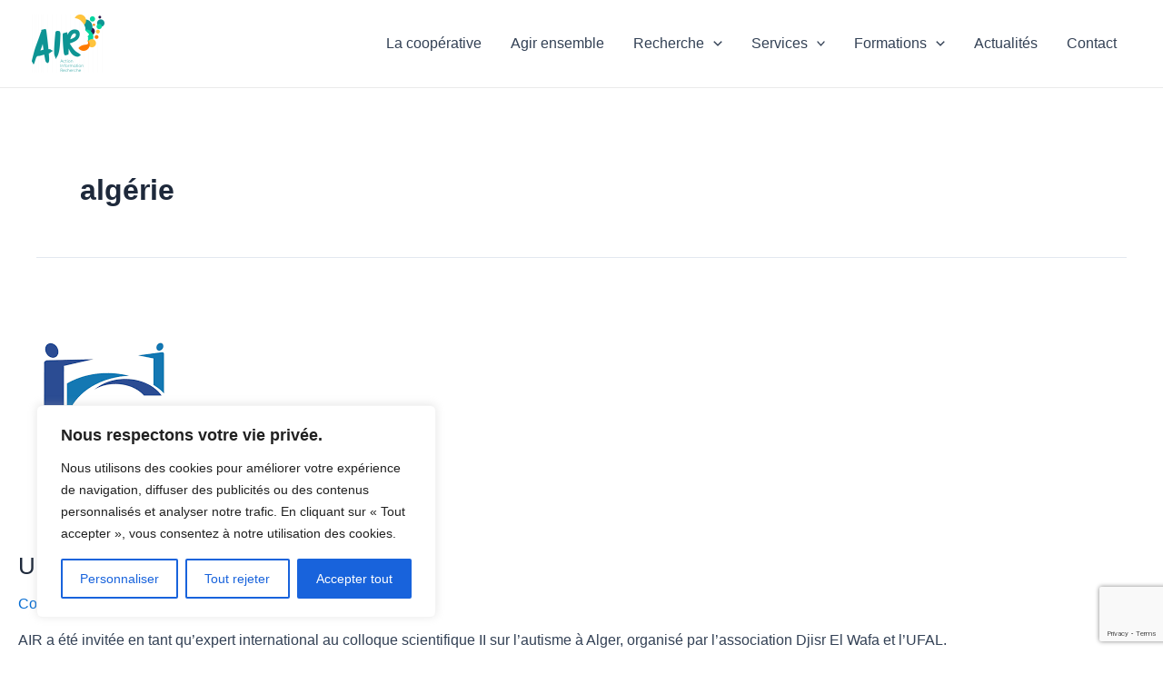

--- FILE ---
content_type: text/html; charset=utf-8
request_url: https://www.google.com/recaptcha/api2/anchor?ar=1&k=6Ldz4oIUAAAAAO0OL535-eOHfI58iWC8yuv_XC91&co=aHR0cHM6Ly93d3cuYWlyaGFuZGljYXAub3JnOjQ0Mw..&hl=en&v=N67nZn4AqZkNcbeMu4prBgzg&size=invisible&anchor-ms=20000&execute-ms=30000&cb=uyz46lqmcs2o
body_size: 48740
content:
<!DOCTYPE HTML><html dir="ltr" lang="en"><head><meta http-equiv="Content-Type" content="text/html; charset=UTF-8">
<meta http-equiv="X-UA-Compatible" content="IE=edge">
<title>reCAPTCHA</title>
<style type="text/css">
/* cyrillic-ext */
@font-face {
  font-family: 'Roboto';
  font-style: normal;
  font-weight: 400;
  font-stretch: 100%;
  src: url(//fonts.gstatic.com/s/roboto/v48/KFO7CnqEu92Fr1ME7kSn66aGLdTylUAMa3GUBHMdazTgWw.woff2) format('woff2');
  unicode-range: U+0460-052F, U+1C80-1C8A, U+20B4, U+2DE0-2DFF, U+A640-A69F, U+FE2E-FE2F;
}
/* cyrillic */
@font-face {
  font-family: 'Roboto';
  font-style: normal;
  font-weight: 400;
  font-stretch: 100%;
  src: url(//fonts.gstatic.com/s/roboto/v48/KFO7CnqEu92Fr1ME7kSn66aGLdTylUAMa3iUBHMdazTgWw.woff2) format('woff2');
  unicode-range: U+0301, U+0400-045F, U+0490-0491, U+04B0-04B1, U+2116;
}
/* greek-ext */
@font-face {
  font-family: 'Roboto';
  font-style: normal;
  font-weight: 400;
  font-stretch: 100%;
  src: url(//fonts.gstatic.com/s/roboto/v48/KFO7CnqEu92Fr1ME7kSn66aGLdTylUAMa3CUBHMdazTgWw.woff2) format('woff2');
  unicode-range: U+1F00-1FFF;
}
/* greek */
@font-face {
  font-family: 'Roboto';
  font-style: normal;
  font-weight: 400;
  font-stretch: 100%;
  src: url(//fonts.gstatic.com/s/roboto/v48/KFO7CnqEu92Fr1ME7kSn66aGLdTylUAMa3-UBHMdazTgWw.woff2) format('woff2');
  unicode-range: U+0370-0377, U+037A-037F, U+0384-038A, U+038C, U+038E-03A1, U+03A3-03FF;
}
/* math */
@font-face {
  font-family: 'Roboto';
  font-style: normal;
  font-weight: 400;
  font-stretch: 100%;
  src: url(//fonts.gstatic.com/s/roboto/v48/KFO7CnqEu92Fr1ME7kSn66aGLdTylUAMawCUBHMdazTgWw.woff2) format('woff2');
  unicode-range: U+0302-0303, U+0305, U+0307-0308, U+0310, U+0312, U+0315, U+031A, U+0326-0327, U+032C, U+032F-0330, U+0332-0333, U+0338, U+033A, U+0346, U+034D, U+0391-03A1, U+03A3-03A9, U+03B1-03C9, U+03D1, U+03D5-03D6, U+03F0-03F1, U+03F4-03F5, U+2016-2017, U+2034-2038, U+203C, U+2040, U+2043, U+2047, U+2050, U+2057, U+205F, U+2070-2071, U+2074-208E, U+2090-209C, U+20D0-20DC, U+20E1, U+20E5-20EF, U+2100-2112, U+2114-2115, U+2117-2121, U+2123-214F, U+2190, U+2192, U+2194-21AE, U+21B0-21E5, U+21F1-21F2, U+21F4-2211, U+2213-2214, U+2216-22FF, U+2308-230B, U+2310, U+2319, U+231C-2321, U+2336-237A, U+237C, U+2395, U+239B-23B7, U+23D0, U+23DC-23E1, U+2474-2475, U+25AF, U+25B3, U+25B7, U+25BD, U+25C1, U+25CA, U+25CC, U+25FB, U+266D-266F, U+27C0-27FF, U+2900-2AFF, U+2B0E-2B11, U+2B30-2B4C, U+2BFE, U+3030, U+FF5B, U+FF5D, U+1D400-1D7FF, U+1EE00-1EEFF;
}
/* symbols */
@font-face {
  font-family: 'Roboto';
  font-style: normal;
  font-weight: 400;
  font-stretch: 100%;
  src: url(//fonts.gstatic.com/s/roboto/v48/KFO7CnqEu92Fr1ME7kSn66aGLdTylUAMaxKUBHMdazTgWw.woff2) format('woff2');
  unicode-range: U+0001-000C, U+000E-001F, U+007F-009F, U+20DD-20E0, U+20E2-20E4, U+2150-218F, U+2190, U+2192, U+2194-2199, U+21AF, U+21E6-21F0, U+21F3, U+2218-2219, U+2299, U+22C4-22C6, U+2300-243F, U+2440-244A, U+2460-24FF, U+25A0-27BF, U+2800-28FF, U+2921-2922, U+2981, U+29BF, U+29EB, U+2B00-2BFF, U+4DC0-4DFF, U+FFF9-FFFB, U+10140-1018E, U+10190-1019C, U+101A0, U+101D0-101FD, U+102E0-102FB, U+10E60-10E7E, U+1D2C0-1D2D3, U+1D2E0-1D37F, U+1F000-1F0FF, U+1F100-1F1AD, U+1F1E6-1F1FF, U+1F30D-1F30F, U+1F315, U+1F31C, U+1F31E, U+1F320-1F32C, U+1F336, U+1F378, U+1F37D, U+1F382, U+1F393-1F39F, U+1F3A7-1F3A8, U+1F3AC-1F3AF, U+1F3C2, U+1F3C4-1F3C6, U+1F3CA-1F3CE, U+1F3D4-1F3E0, U+1F3ED, U+1F3F1-1F3F3, U+1F3F5-1F3F7, U+1F408, U+1F415, U+1F41F, U+1F426, U+1F43F, U+1F441-1F442, U+1F444, U+1F446-1F449, U+1F44C-1F44E, U+1F453, U+1F46A, U+1F47D, U+1F4A3, U+1F4B0, U+1F4B3, U+1F4B9, U+1F4BB, U+1F4BF, U+1F4C8-1F4CB, U+1F4D6, U+1F4DA, U+1F4DF, U+1F4E3-1F4E6, U+1F4EA-1F4ED, U+1F4F7, U+1F4F9-1F4FB, U+1F4FD-1F4FE, U+1F503, U+1F507-1F50B, U+1F50D, U+1F512-1F513, U+1F53E-1F54A, U+1F54F-1F5FA, U+1F610, U+1F650-1F67F, U+1F687, U+1F68D, U+1F691, U+1F694, U+1F698, U+1F6AD, U+1F6B2, U+1F6B9-1F6BA, U+1F6BC, U+1F6C6-1F6CF, U+1F6D3-1F6D7, U+1F6E0-1F6EA, U+1F6F0-1F6F3, U+1F6F7-1F6FC, U+1F700-1F7FF, U+1F800-1F80B, U+1F810-1F847, U+1F850-1F859, U+1F860-1F887, U+1F890-1F8AD, U+1F8B0-1F8BB, U+1F8C0-1F8C1, U+1F900-1F90B, U+1F93B, U+1F946, U+1F984, U+1F996, U+1F9E9, U+1FA00-1FA6F, U+1FA70-1FA7C, U+1FA80-1FA89, U+1FA8F-1FAC6, U+1FACE-1FADC, U+1FADF-1FAE9, U+1FAF0-1FAF8, U+1FB00-1FBFF;
}
/* vietnamese */
@font-face {
  font-family: 'Roboto';
  font-style: normal;
  font-weight: 400;
  font-stretch: 100%;
  src: url(//fonts.gstatic.com/s/roboto/v48/KFO7CnqEu92Fr1ME7kSn66aGLdTylUAMa3OUBHMdazTgWw.woff2) format('woff2');
  unicode-range: U+0102-0103, U+0110-0111, U+0128-0129, U+0168-0169, U+01A0-01A1, U+01AF-01B0, U+0300-0301, U+0303-0304, U+0308-0309, U+0323, U+0329, U+1EA0-1EF9, U+20AB;
}
/* latin-ext */
@font-face {
  font-family: 'Roboto';
  font-style: normal;
  font-weight: 400;
  font-stretch: 100%;
  src: url(//fonts.gstatic.com/s/roboto/v48/KFO7CnqEu92Fr1ME7kSn66aGLdTylUAMa3KUBHMdazTgWw.woff2) format('woff2');
  unicode-range: U+0100-02BA, U+02BD-02C5, U+02C7-02CC, U+02CE-02D7, U+02DD-02FF, U+0304, U+0308, U+0329, U+1D00-1DBF, U+1E00-1E9F, U+1EF2-1EFF, U+2020, U+20A0-20AB, U+20AD-20C0, U+2113, U+2C60-2C7F, U+A720-A7FF;
}
/* latin */
@font-face {
  font-family: 'Roboto';
  font-style: normal;
  font-weight: 400;
  font-stretch: 100%;
  src: url(//fonts.gstatic.com/s/roboto/v48/KFO7CnqEu92Fr1ME7kSn66aGLdTylUAMa3yUBHMdazQ.woff2) format('woff2');
  unicode-range: U+0000-00FF, U+0131, U+0152-0153, U+02BB-02BC, U+02C6, U+02DA, U+02DC, U+0304, U+0308, U+0329, U+2000-206F, U+20AC, U+2122, U+2191, U+2193, U+2212, U+2215, U+FEFF, U+FFFD;
}
/* cyrillic-ext */
@font-face {
  font-family: 'Roboto';
  font-style: normal;
  font-weight: 500;
  font-stretch: 100%;
  src: url(//fonts.gstatic.com/s/roboto/v48/KFO7CnqEu92Fr1ME7kSn66aGLdTylUAMa3GUBHMdazTgWw.woff2) format('woff2');
  unicode-range: U+0460-052F, U+1C80-1C8A, U+20B4, U+2DE0-2DFF, U+A640-A69F, U+FE2E-FE2F;
}
/* cyrillic */
@font-face {
  font-family: 'Roboto';
  font-style: normal;
  font-weight: 500;
  font-stretch: 100%;
  src: url(//fonts.gstatic.com/s/roboto/v48/KFO7CnqEu92Fr1ME7kSn66aGLdTylUAMa3iUBHMdazTgWw.woff2) format('woff2');
  unicode-range: U+0301, U+0400-045F, U+0490-0491, U+04B0-04B1, U+2116;
}
/* greek-ext */
@font-face {
  font-family: 'Roboto';
  font-style: normal;
  font-weight: 500;
  font-stretch: 100%;
  src: url(//fonts.gstatic.com/s/roboto/v48/KFO7CnqEu92Fr1ME7kSn66aGLdTylUAMa3CUBHMdazTgWw.woff2) format('woff2');
  unicode-range: U+1F00-1FFF;
}
/* greek */
@font-face {
  font-family: 'Roboto';
  font-style: normal;
  font-weight: 500;
  font-stretch: 100%;
  src: url(//fonts.gstatic.com/s/roboto/v48/KFO7CnqEu92Fr1ME7kSn66aGLdTylUAMa3-UBHMdazTgWw.woff2) format('woff2');
  unicode-range: U+0370-0377, U+037A-037F, U+0384-038A, U+038C, U+038E-03A1, U+03A3-03FF;
}
/* math */
@font-face {
  font-family: 'Roboto';
  font-style: normal;
  font-weight: 500;
  font-stretch: 100%;
  src: url(//fonts.gstatic.com/s/roboto/v48/KFO7CnqEu92Fr1ME7kSn66aGLdTylUAMawCUBHMdazTgWw.woff2) format('woff2');
  unicode-range: U+0302-0303, U+0305, U+0307-0308, U+0310, U+0312, U+0315, U+031A, U+0326-0327, U+032C, U+032F-0330, U+0332-0333, U+0338, U+033A, U+0346, U+034D, U+0391-03A1, U+03A3-03A9, U+03B1-03C9, U+03D1, U+03D5-03D6, U+03F0-03F1, U+03F4-03F5, U+2016-2017, U+2034-2038, U+203C, U+2040, U+2043, U+2047, U+2050, U+2057, U+205F, U+2070-2071, U+2074-208E, U+2090-209C, U+20D0-20DC, U+20E1, U+20E5-20EF, U+2100-2112, U+2114-2115, U+2117-2121, U+2123-214F, U+2190, U+2192, U+2194-21AE, U+21B0-21E5, U+21F1-21F2, U+21F4-2211, U+2213-2214, U+2216-22FF, U+2308-230B, U+2310, U+2319, U+231C-2321, U+2336-237A, U+237C, U+2395, U+239B-23B7, U+23D0, U+23DC-23E1, U+2474-2475, U+25AF, U+25B3, U+25B7, U+25BD, U+25C1, U+25CA, U+25CC, U+25FB, U+266D-266F, U+27C0-27FF, U+2900-2AFF, U+2B0E-2B11, U+2B30-2B4C, U+2BFE, U+3030, U+FF5B, U+FF5D, U+1D400-1D7FF, U+1EE00-1EEFF;
}
/* symbols */
@font-face {
  font-family: 'Roboto';
  font-style: normal;
  font-weight: 500;
  font-stretch: 100%;
  src: url(//fonts.gstatic.com/s/roboto/v48/KFO7CnqEu92Fr1ME7kSn66aGLdTylUAMaxKUBHMdazTgWw.woff2) format('woff2');
  unicode-range: U+0001-000C, U+000E-001F, U+007F-009F, U+20DD-20E0, U+20E2-20E4, U+2150-218F, U+2190, U+2192, U+2194-2199, U+21AF, U+21E6-21F0, U+21F3, U+2218-2219, U+2299, U+22C4-22C6, U+2300-243F, U+2440-244A, U+2460-24FF, U+25A0-27BF, U+2800-28FF, U+2921-2922, U+2981, U+29BF, U+29EB, U+2B00-2BFF, U+4DC0-4DFF, U+FFF9-FFFB, U+10140-1018E, U+10190-1019C, U+101A0, U+101D0-101FD, U+102E0-102FB, U+10E60-10E7E, U+1D2C0-1D2D3, U+1D2E0-1D37F, U+1F000-1F0FF, U+1F100-1F1AD, U+1F1E6-1F1FF, U+1F30D-1F30F, U+1F315, U+1F31C, U+1F31E, U+1F320-1F32C, U+1F336, U+1F378, U+1F37D, U+1F382, U+1F393-1F39F, U+1F3A7-1F3A8, U+1F3AC-1F3AF, U+1F3C2, U+1F3C4-1F3C6, U+1F3CA-1F3CE, U+1F3D4-1F3E0, U+1F3ED, U+1F3F1-1F3F3, U+1F3F5-1F3F7, U+1F408, U+1F415, U+1F41F, U+1F426, U+1F43F, U+1F441-1F442, U+1F444, U+1F446-1F449, U+1F44C-1F44E, U+1F453, U+1F46A, U+1F47D, U+1F4A3, U+1F4B0, U+1F4B3, U+1F4B9, U+1F4BB, U+1F4BF, U+1F4C8-1F4CB, U+1F4D6, U+1F4DA, U+1F4DF, U+1F4E3-1F4E6, U+1F4EA-1F4ED, U+1F4F7, U+1F4F9-1F4FB, U+1F4FD-1F4FE, U+1F503, U+1F507-1F50B, U+1F50D, U+1F512-1F513, U+1F53E-1F54A, U+1F54F-1F5FA, U+1F610, U+1F650-1F67F, U+1F687, U+1F68D, U+1F691, U+1F694, U+1F698, U+1F6AD, U+1F6B2, U+1F6B9-1F6BA, U+1F6BC, U+1F6C6-1F6CF, U+1F6D3-1F6D7, U+1F6E0-1F6EA, U+1F6F0-1F6F3, U+1F6F7-1F6FC, U+1F700-1F7FF, U+1F800-1F80B, U+1F810-1F847, U+1F850-1F859, U+1F860-1F887, U+1F890-1F8AD, U+1F8B0-1F8BB, U+1F8C0-1F8C1, U+1F900-1F90B, U+1F93B, U+1F946, U+1F984, U+1F996, U+1F9E9, U+1FA00-1FA6F, U+1FA70-1FA7C, U+1FA80-1FA89, U+1FA8F-1FAC6, U+1FACE-1FADC, U+1FADF-1FAE9, U+1FAF0-1FAF8, U+1FB00-1FBFF;
}
/* vietnamese */
@font-face {
  font-family: 'Roboto';
  font-style: normal;
  font-weight: 500;
  font-stretch: 100%;
  src: url(//fonts.gstatic.com/s/roboto/v48/KFO7CnqEu92Fr1ME7kSn66aGLdTylUAMa3OUBHMdazTgWw.woff2) format('woff2');
  unicode-range: U+0102-0103, U+0110-0111, U+0128-0129, U+0168-0169, U+01A0-01A1, U+01AF-01B0, U+0300-0301, U+0303-0304, U+0308-0309, U+0323, U+0329, U+1EA0-1EF9, U+20AB;
}
/* latin-ext */
@font-face {
  font-family: 'Roboto';
  font-style: normal;
  font-weight: 500;
  font-stretch: 100%;
  src: url(//fonts.gstatic.com/s/roboto/v48/KFO7CnqEu92Fr1ME7kSn66aGLdTylUAMa3KUBHMdazTgWw.woff2) format('woff2');
  unicode-range: U+0100-02BA, U+02BD-02C5, U+02C7-02CC, U+02CE-02D7, U+02DD-02FF, U+0304, U+0308, U+0329, U+1D00-1DBF, U+1E00-1E9F, U+1EF2-1EFF, U+2020, U+20A0-20AB, U+20AD-20C0, U+2113, U+2C60-2C7F, U+A720-A7FF;
}
/* latin */
@font-face {
  font-family: 'Roboto';
  font-style: normal;
  font-weight: 500;
  font-stretch: 100%;
  src: url(//fonts.gstatic.com/s/roboto/v48/KFO7CnqEu92Fr1ME7kSn66aGLdTylUAMa3yUBHMdazQ.woff2) format('woff2');
  unicode-range: U+0000-00FF, U+0131, U+0152-0153, U+02BB-02BC, U+02C6, U+02DA, U+02DC, U+0304, U+0308, U+0329, U+2000-206F, U+20AC, U+2122, U+2191, U+2193, U+2212, U+2215, U+FEFF, U+FFFD;
}
/* cyrillic-ext */
@font-face {
  font-family: 'Roboto';
  font-style: normal;
  font-weight: 900;
  font-stretch: 100%;
  src: url(//fonts.gstatic.com/s/roboto/v48/KFO7CnqEu92Fr1ME7kSn66aGLdTylUAMa3GUBHMdazTgWw.woff2) format('woff2');
  unicode-range: U+0460-052F, U+1C80-1C8A, U+20B4, U+2DE0-2DFF, U+A640-A69F, U+FE2E-FE2F;
}
/* cyrillic */
@font-face {
  font-family: 'Roboto';
  font-style: normal;
  font-weight: 900;
  font-stretch: 100%;
  src: url(//fonts.gstatic.com/s/roboto/v48/KFO7CnqEu92Fr1ME7kSn66aGLdTylUAMa3iUBHMdazTgWw.woff2) format('woff2');
  unicode-range: U+0301, U+0400-045F, U+0490-0491, U+04B0-04B1, U+2116;
}
/* greek-ext */
@font-face {
  font-family: 'Roboto';
  font-style: normal;
  font-weight: 900;
  font-stretch: 100%;
  src: url(//fonts.gstatic.com/s/roboto/v48/KFO7CnqEu92Fr1ME7kSn66aGLdTylUAMa3CUBHMdazTgWw.woff2) format('woff2');
  unicode-range: U+1F00-1FFF;
}
/* greek */
@font-face {
  font-family: 'Roboto';
  font-style: normal;
  font-weight: 900;
  font-stretch: 100%;
  src: url(//fonts.gstatic.com/s/roboto/v48/KFO7CnqEu92Fr1ME7kSn66aGLdTylUAMa3-UBHMdazTgWw.woff2) format('woff2');
  unicode-range: U+0370-0377, U+037A-037F, U+0384-038A, U+038C, U+038E-03A1, U+03A3-03FF;
}
/* math */
@font-face {
  font-family: 'Roboto';
  font-style: normal;
  font-weight: 900;
  font-stretch: 100%;
  src: url(//fonts.gstatic.com/s/roboto/v48/KFO7CnqEu92Fr1ME7kSn66aGLdTylUAMawCUBHMdazTgWw.woff2) format('woff2');
  unicode-range: U+0302-0303, U+0305, U+0307-0308, U+0310, U+0312, U+0315, U+031A, U+0326-0327, U+032C, U+032F-0330, U+0332-0333, U+0338, U+033A, U+0346, U+034D, U+0391-03A1, U+03A3-03A9, U+03B1-03C9, U+03D1, U+03D5-03D6, U+03F0-03F1, U+03F4-03F5, U+2016-2017, U+2034-2038, U+203C, U+2040, U+2043, U+2047, U+2050, U+2057, U+205F, U+2070-2071, U+2074-208E, U+2090-209C, U+20D0-20DC, U+20E1, U+20E5-20EF, U+2100-2112, U+2114-2115, U+2117-2121, U+2123-214F, U+2190, U+2192, U+2194-21AE, U+21B0-21E5, U+21F1-21F2, U+21F4-2211, U+2213-2214, U+2216-22FF, U+2308-230B, U+2310, U+2319, U+231C-2321, U+2336-237A, U+237C, U+2395, U+239B-23B7, U+23D0, U+23DC-23E1, U+2474-2475, U+25AF, U+25B3, U+25B7, U+25BD, U+25C1, U+25CA, U+25CC, U+25FB, U+266D-266F, U+27C0-27FF, U+2900-2AFF, U+2B0E-2B11, U+2B30-2B4C, U+2BFE, U+3030, U+FF5B, U+FF5D, U+1D400-1D7FF, U+1EE00-1EEFF;
}
/* symbols */
@font-face {
  font-family: 'Roboto';
  font-style: normal;
  font-weight: 900;
  font-stretch: 100%;
  src: url(//fonts.gstatic.com/s/roboto/v48/KFO7CnqEu92Fr1ME7kSn66aGLdTylUAMaxKUBHMdazTgWw.woff2) format('woff2');
  unicode-range: U+0001-000C, U+000E-001F, U+007F-009F, U+20DD-20E0, U+20E2-20E4, U+2150-218F, U+2190, U+2192, U+2194-2199, U+21AF, U+21E6-21F0, U+21F3, U+2218-2219, U+2299, U+22C4-22C6, U+2300-243F, U+2440-244A, U+2460-24FF, U+25A0-27BF, U+2800-28FF, U+2921-2922, U+2981, U+29BF, U+29EB, U+2B00-2BFF, U+4DC0-4DFF, U+FFF9-FFFB, U+10140-1018E, U+10190-1019C, U+101A0, U+101D0-101FD, U+102E0-102FB, U+10E60-10E7E, U+1D2C0-1D2D3, U+1D2E0-1D37F, U+1F000-1F0FF, U+1F100-1F1AD, U+1F1E6-1F1FF, U+1F30D-1F30F, U+1F315, U+1F31C, U+1F31E, U+1F320-1F32C, U+1F336, U+1F378, U+1F37D, U+1F382, U+1F393-1F39F, U+1F3A7-1F3A8, U+1F3AC-1F3AF, U+1F3C2, U+1F3C4-1F3C6, U+1F3CA-1F3CE, U+1F3D4-1F3E0, U+1F3ED, U+1F3F1-1F3F3, U+1F3F5-1F3F7, U+1F408, U+1F415, U+1F41F, U+1F426, U+1F43F, U+1F441-1F442, U+1F444, U+1F446-1F449, U+1F44C-1F44E, U+1F453, U+1F46A, U+1F47D, U+1F4A3, U+1F4B0, U+1F4B3, U+1F4B9, U+1F4BB, U+1F4BF, U+1F4C8-1F4CB, U+1F4D6, U+1F4DA, U+1F4DF, U+1F4E3-1F4E6, U+1F4EA-1F4ED, U+1F4F7, U+1F4F9-1F4FB, U+1F4FD-1F4FE, U+1F503, U+1F507-1F50B, U+1F50D, U+1F512-1F513, U+1F53E-1F54A, U+1F54F-1F5FA, U+1F610, U+1F650-1F67F, U+1F687, U+1F68D, U+1F691, U+1F694, U+1F698, U+1F6AD, U+1F6B2, U+1F6B9-1F6BA, U+1F6BC, U+1F6C6-1F6CF, U+1F6D3-1F6D7, U+1F6E0-1F6EA, U+1F6F0-1F6F3, U+1F6F7-1F6FC, U+1F700-1F7FF, U+1F800-1F80B, U+1F810-1F847, U+1F850-1F859, U+1F860-1F887, U+1F890-1F8AD, U+1F8B0-1F8BB, U+1F8C0-1F8C1, U+1F900-1F90B, U+1F93B, U+1F946, U+1F984, U+1F996, U+1F9E9, U+1FA00-1FA6F, U+1FA70-1FA7C, U+1FA80-1FA89, U+1FA8F-1FAC6, U+1FACE-1FADC, U+1FADF-1FAE9, U+1FAF0-1FAF8, U+1FB00-1FBFF;
}
/* vietnamese */
@font-face {
  font-family: 'Roboto';
  font-style: normal;
  font-weight: 900;
  font-stretch: 100%;
  src: url(//fonts.gstatic.com/s/roboto/v48/KFO7CnqEu92Fr1ME7kSn66aGLdTylUAMa3OUBHMdazTgWw.woff2) format('woff2');
  unicode-range: U+0102-0103, U+0110-0111, U+0128-0129, U+0168-0169, U+01A0-01A1, U+01AF-01B0, U+0300-0301, U+0303-0304, U+0308-0309, U+0323, U+0329, U+1EA0-1EF9, U+20AB;
}
/* latin-ext */
@font-face {
  font-family: 'Roboto';
  font-style: normal;
  font-weight: 900;
  font-stretch: 100%;
  src: url(//fonts.gstatic.com/s/roboto/v48/KFO7CnqEu92Fr1ME7kSn66aGLdTylUAMa3KUBHMdazTgWw.woff2) format('woff2');
  unicode-range: U+0100-02BA, U+02BD-02C5, U+02C7-02CC, U+02CE-02D7, U+02DD-02FF, U+0304, U+0308, U+0329, U+1D00-1DBF, U+1E00-1E9F, U+1EF2-1EFF, U+2020, U+20A0-20AB, U+20AD-20C0, U+2113, U+2C60-2C7F, U+A720-A7FF;
}
/* latin */
@font-face {
  font-family: 'Roboto';
  font-style: normal;
  font-weight: 900;
  font-stretch: 100%;
  src: url(//fonts.gstatic.com/s/roboto/v48/KFO7CnqEu92Fr1ME7kSn66aGLdTylUAMa3yUBHMdazQ.woff2) format('woff2');
  unicode-range: U+0000-00FF, U+0131, U+0152-0153, U+02BB-02BC, U+02C6, U+02DA, U+02DC, U+0304, U+0308, U+0329, U+2000-206F, U+20AC, U+2122, U+2191, U+2193, U+2212, U+2215, U+FEFF, U+FFFD;
}

</style>
<link rel="stylesheet" type="text/css" href="https://www.gstatic.com/recaptcha/releases/N67nZn4AqZkNcbeMu4prBgzg/styles__ltr.css">
<script nonce="efm1m_Rth1hnMmGqexHLYA" type="text/javascript">window['__recaptcha_api'] = 'https://www.google.com/recaptcha/api2/';</script>
<script type="text/javascript" src="https://www.gstatic.com/recaptcha/releases/N67nZn4AqZkNcbeMu4prBgzg/recaptcha__en.js" nonce="efm1m_Rth1hnMmGqexHLYA">
      
    </script></head>
<body><div id="rc-anchor-alert" class="rc-anchor-alert"></div>
<input type="hidden" id="recaptcha-token" value="[base64]">
<script type="text/javascript" nonce="efm1m_Rth1hnMmGqexHLYA">
      recaptcha.anchor.Main.init("[\x22ainput\x22,[\x22bgdata\x22,\x22\x22,\[base64]/[base64]/MjU1Ong/[base64]/[base64]/[base64]/[base64]/[base64]/[base64]/[base64]/[base64]/[base64]/[base64]/[base64]/[base64]/[base64]/[base64]/[base64]\\u003d\x22,\[base64]\\u003d\\u003d\x22,\x22eBVAw44DwpPDlMO0woF8T084w6UNSEfDk8KuVwE5eFlQTlZtdyBpwrFRwrLCsgY5w44Sw48gwocew7YZw5Mkwq8/w43DsATCvglWw7rDvnlVAz4wQnQZwrF9P2kdS2fCoMOtw7/[base64]/UgLDuiDCrnEUUnsFTMOSw73DusKnc8KXw5wvA8KkCMK9wrAKwqIRbMKtw4cQwo7Cn3AyUUcKwqHCvX3Dg8K0NX7CnsKwwrELwofCtw/DjzQhw4ICLsKLwrQbwpMmIFDCqsKxw70SwrjDrCnCjHRsFmHDksO4Jw48wpkqwqJkcTTDvgPDusKZw4AIw6nDj3oXw7Umwr5DJnfCosKUwoAIwrg8wpRaw7J1w4xuwo0gcg8CwqvCuQ3DicKDwobDrm4aA8Kmw67Dv8K0P2g8DTzCqMKNeifDmcOlcsO+wo/CpwF2NMK7wqYpCMOmw4dRbcKnF8KVbkdtwqXDssO4wrXChW4vwrpVwrLCuSXDvMKwZUVhw4VBw71GPwvDpcOneXDClTsAwrRCw74UdcOqQgk5w5TCocKKNMK7w4VLw4R5fwQTYjrDnHE0CsOKZSvDlsO2YsKDWW0/M8OMMMOuw5nDiAPDocO0wrYhw6JbLHtfw7PCoBslWcObwokpwpLCgcK9JVU/w4zDsixtwpbDqwZ6LWPCqX/Dg8O+Vktaw7rDosO+w4s4wrDDu1rCrHTCr1zDlGInACLCl8Kkw5FvN8KNGS5Iw70rw4suwqjDvyUUEsO+w6HDnMK+woXDpsKlNsK/D8OZD8OZf8K+FsK8w4PClcOhb8Kif2Njwq/CtsKxO8KtWcO1dy/DsBvCjMOMworDgcOKKDJZw4zDisOBwqlKw6/CmcOuwqjDmcKHLGDDnlXCpFXDuULCo8KhM3DDnH8/QMOUw70XLcOJYsOXw4sSw73DoUPDmiQTw7TCj8Olw5sXVsK8AyoQGMOcBlLCnQbDnsOSYiEecMK6bCcOwoddfGHDlnsOPkzClcOSwqI/W3zCrWfCrVLDqiQpw7dbw6DDoMKcwonCksKvw6PDsW3CgcK+DWvCjcOuLcKKwrM7G8KBaMOsw4Ucw7w7ISbDihTDhF4nc8KDJ0zCmBzDgGcaewRww70Nw7NKwoMfw5vDmHXDmMKew6QTcsK8GVzChisJwr/DgMOiZHtbVsOGB8OIfjbCrcKgPhdCw6gSOcKEQsKEHGhKH8Ofw6fDtER/[base64]/DviXCocKfUMKxcsKBF8OvVsKcdMOhwpZWwpFKIifDglwxDkvDpwfDjlYHwqUhDD9wRAIvcQbChsKlXMOnVcK0w7TDhw3CnTjDrMOGwo/[base64]/CjBHCn3DCn8OEwqPDkErDiVcWwr0iMsOVAsOZw5zDkCrDrRnDjD3Dsj9UAEcrwo0Ww4HCtQA1XMOHEcOGw5djZDEQwpI3dXTDrzbDvcObw47DgcKUwqYkwq9yw5h7dMOEw6wDwrPDq8Kfw7ouw67CpsK/BsKkQcOdPsK3ERF0w68pw51hYMOEwol7AQ7DvMKCY8KLI1HDmMK+wrTDo33CqsKcw59Owo8mw4Z1w5DChy8rfcKWcEBfH8K2w6RoPRIDwoHCpz/CkCdtw7nDlFXDlW/[base64]/DkcOQb8OXb8OZw63CpsKzL3ICwrHChMKgDsKyUsKJwrfCs8Ovw4JCaXsSYcOaYzlIHWErw4jCkMK7WlpBcFFxMcKtw4NGw4Fyw7gbwoIZw4HCnGwUEcOlw4oNfsO/wr3DuyAew63Dsl7CqsKiZ2DCssOCdho1w4ZLw7lBw6F/X8KeX8O3CU7Ch8OfPcKoBzInUMODwrgXw6l/CcOOTFYOwoHCsEIiI8KzBGjDuGfDiMK4w53Cn1NCZMK2P8KtChjDr8O0Hx7CoMObW2LCp8KDZ0zDrMK6CS7CgDDCiCrCiRvDt3fDhAIDwpHCmsOaYcKUw5EWwoxowrjCo8KIFmEKCi1Fw4HDs8KOw5AbwqfCpD/ClTkzX3TCjMK7A0PDn8OLW3LDn8KDHF7DhxTDnMOwJxvClj/[base64]/Dpm0/[base64]/DssO/w4fDjUXDpMKiwp7CvcKgw4IISsOeGU/DusO0SMOzTcKFwq/Dr0xbwoRLwpwvZsKBCBTDlsKsw6LCuWXDtsOTwo3CrsOjThV2w5HCvcKTw6vDmUpzw513f8Kiw4s0DcO1wopIwrlXUVtbZEbDvT5CfQRhw6M7w6vDlMKuwq3DulFTwplhwqEJeH97wpTDnsOZd8OLQ8KeUMKoeEwJwpBew7LDtVvClwnDrm4aGcOFw718K8Ofw7d/wprDrRLDvzw+w5PDh8KKw57DkcOkJcO8w5HDh8KdwqcvPMKcd2p/[base64]/CjMKFa3tGNVQbw4/CncKqFAzCilrDv3k0FMOPEsKZwp8vwqzCuMKGw4HCg8O5w7YeJ8KYwo9vH8KFw5bCiUzDkMORwqHCuXVqw7LCj2DCmzXDh8O8WTvDiyxFw4fCvicEw5nDsMKxw5DDtB3ChsOwwpJYwqfDhVfDvcKwLQV/w6LDjinDu8KNe8KDVMO1HDrCjnt0XcK/bcOrJhTCkcOBw5NuB1nDs2IKV8Kaw6LDvsKpQsOtF8OjbsK4w6vCuhLDtjDCp8OzK8KdwpYlw4DDuUs7aBXDvwbCjltzVBFNwrrDmXrCiMOqLzXCsMKte8KBdMO6MkfCocKLw6fDlcKwHGHCuX7DqDISw4PCq8K3w5bCvMKEw79BBwHDoMKew61AasO/w5/DrVDDhcK5w57DnkN7dsOXwqgHAcO+wqzCr3pyHULDvU41w4jDn8KNw7AaWjTDixR7w7nDoGAGOmPDgExBdsOGwrpOJMOeSwp9w4bCtMK1wqPDiMOnw6LDuG3DmcOXwq3Cr0zDlsOPw6/Cq8KTw5RyBxTDrcKIw5jDq8OJPRI5WV/[base64]/Vgwuw6HClsOsCjrCm8KkZ8KVwpo0KMOBw68VWX5bdzwYwpHClcOAUcKKw6rDm8OTb8Onw5MXccO7CRHCq2nDnzbDn8OPwrjDmxJBwoQaJ8OHN8O5HsKIHMKaRjnDoMO/wrAWFCnDvAFnw5PCjhN9w7JOdXlOw4Ayw5hFw7vCu8KDZsKIZxcOw6gVLMKnwpzCssO/[base64]/Cpyxiwpx1wrVvw5gNeQHDtBPCgxnDg8OBTcKqF8Kwwp7DiMKkwrMWw5TDisKWOsO/w75zw6FoTjMoAhsbwp/Cm8KyCQfDo8K2CcKvD8KKW0rCu8OzwrrDimh2WzjDlcKsc8O5wqECGxTDhUp7wp/[base64]/DnBzDjUnDkMKEeMKmaWTDocOJBwELdMKRUHfCqcKGFMO3bsOjw7dwaRnDucKmAcOUF8OJwo/CqsKKwpTDjjDCgUQEYcO2a2fCpcKRw7IMw5PCtsK0wobDpD1awpZDwq/CpErCmBVRAHRnPcKIwpvCisOlBcOSV8OMEsKNahxDAjhDEMOuwpVjRHvDm8O/wqzDpXMHw7DDsVFYBMO/TA7Dm8ODwpLDhMOHCgp/[base64]/[base64]/DmMOSwqjDo0Y7w7nDtXvDqMOmw43Cli3DmVfDucK9w5xoRcOqNcKtw6olYA3ChBIXN8Orwpogw7rDkGfCiB7DqcOJw4HCiFLCk8Kow5PDr8KUTGdtPcKDwo3ClsKwS2bDvUbCusKWQWXCtcKjXMOZwrrDrl/CjcO6w7HCnzF+w50Zw43Cj8O8wpDCuGtUdRXDl17DvcKZJMKSDjpDOwERcsKwwroPwpjCv3UDwpMIwqpJIhdLwqU/QzbCm2LDmS54wrZQw7jCpcKceMKhIyEYwqTCkcOrHhhcwqdRw71SYGLDqsOcw5sSYsOAwobDjiNZNMOFwqnDuWB7wplBA8OsdXPCsFLCnMOpw5lHwq3Cp8KkwrzCmsK/cnLDl8KLwrYIacKdw4zDgk8EwpwLFS4Jwrplw5zDj8ObayU4w6diw5zDh8KdPcKuw5J5w5EMOMKbwrgOwrHDlwNyDAN3wrchw4TDnsKTwrPCrmNawoBbw6rDhkPDhMOHwrwAEcOqLR/[base64]/CqcO9cEllwptyEhc/[base64]/wowZb0gORH8hwpPCkSwHFsKIY0jDlsOGXgjDii/Cm8Kww7Evw6HCkMOUwqYBa8Kiw4EFw5TCmTnCssO/wqhROsONazPCm8OAaBIWwq9tezDDkcKrwq3DssOIwpYdKcKWB3h2w68xwoh7w6jClmwabsKgw5PDpcO5wrjCm8KbwofDjyo6wpnCpsKDw5p7N8K7wq87w7fDgmPDncKewp3CsF8Tw65awrvCngHCr8KGwqZ/JcOPw7nCo8K+fgXCkkJkwprCqzRuasOOwo8AZ0fDjMKEeWHCssOYScKWGcOoH8KLJmjCj8OgwoTCncKawoTCvDJpwqp5w59twrMIQcKCwpIFHWXCpsO1Z2nCpDotBTI+UCTCpcKXwoDClsKlwrXCiHbDngp/HRvCn0JtNsOIw6LDmsOdw4rDssO1BsO+YRXDnsK/wo0Mw4l9LsOCXMOYU8KLwqJCHCFzb8KMccK+wqzChkEZJifCo8OsZwF+XsOyZMOxHyFvFMK8wqhQw69DMEjCj2oIwqzCpTpNWR1Gw7bCi8Kcwp0WV2HDqsOmw7VlcQ9Lw4czw4x7A8OANCfDm8O8wq3CrSsZPsOSwpUuwrAnWcKgfMOFwpY2TWg/IMOhwofCuhTDnz81wo8Jw7XDvcKXwqxTc0nCv2Mow40Fwq7DsMKmZmYHwrjCgEs8JQdOw7vDr8KBT8Oqw6vDu8OmwpnDrMK7wq4XwpgaFgFkFsO4wqHDk1Zuw7/[base64]/[base64]/Cr2QbGXghwoFKNsKow6XDlcKbwrHDgcOKw5PCmMOmaMKQw7AHccO9IhYAcEfCvMOpw6cswpo1wqQuYsOew5bDkgxfwpklY35UwrhWwol3AcKcXsOLw4DCiMOjw7xTw5nCpcOxwrrDr8O8SzfDuF/DlREiaWh9HGTDpcOLZsKYWcKEC8OHKsOAesOvDcO3wo3Dhz8oFcKXaF5cw5vCkhjCkcKqwqrCkSLDqTsGw4Mjwq7ChFsiwrjCmMKlwo/DgUrDs1fDtRfCtkEUw7HCt1YzbcK3RR3Di8OkHMKow5rCpxcQdMKMOB3CpUHCmzMfw5Biw4zCrjnDvnrDrEnDhGIhV8KuBsOBJsO+eUbDlcORwpVMw5rDj8O/w4HCucO8wrvCicOwwpDDkMOsw4ced0ooUDfCpMONDzpew54Ow7ATw4DDgzPCocOLGlHClwjCjX/[base64]/CtHFmeS19wrjChzdtw4TDi8OTw7DDhyQSNMKzw4shw6HCiMO0YMO8GjjCkn7CmDDCtnsLwo1aw7jDljZcJcOHLcKgMMK5w4lTEUxiHT/Du8OIbX4hwqnCvkDChDPDjMOyRcOcwq8dwr5Xw5Ytw57Cln7Dmy1IOEVtbibChwbCukLDpDl7QsOtwrh9wr/DjmHCtcKOwp3Dj8KnbA7CjMKGwqQBwozDkMO+wpMHU8OIVcOuwqrDosKtwow/wogGKsKKw77CpcKDRsOGw6l3FMOnwoxhSSLDqTHDqcONTsOGVMOIw7bDvhwBUMOQAcOqwr4/[base64]/DvsOmwrFeLMO6CMKhKMKhw7Zaw65Sw4cRw4dtw4BewoouWVhCEsKCwqQRw4LCtSIwGQ06w67CpEoww5U+w7w+wpzCj8KOw57Djy9pw6w9OcKzEMOTY8KJQMKNZ0LCowxqMiJBwr7CqMOLSMOEaCvClcKqA8OWw6N1wpXChyvChcOpwrPCnz/CgcKowpfDvFDDiGjCosOKw7TDhcKfbcOFJcOdwqQpOsKIwoVTw4XCh8KHfMKVwqvDt1VAwoLDriYOw4ZtwojCiBZxwonDrcObwqxFNsKxLsOeWDHDtCNUT2gKGsOvZcK7w50tGmXCkjnCqHPDtsOFwrrDtgQdwp3DlXbCpjzCvMKxDcOtQsK8wq3DiMO2X8Kcw5/[base64]/[base64]/CmQ1aw5fCuMO5w7fCosKpw7nDrhUIwoYtw4XDi8ONw43DqkDCicKAw4xEFhECGUTDiCtNeiPDuRjDqihodMKGwrbDnW/[base64]/[base64]/Ck1vCr8OjPAPCng/Di8O5wr9bwqLDssO2CVPDtw8ZbSfDp8OJw6bDocOywrNYUMO4S8K9wp5AIg02LsKNwrt/w55RC3tlHzQPZMOEw7gwRiIDfE3CoMOeAsOsw5XDlEXDkMKSRiXCkR/CjnZ8UcORw70Rw5bCvcKbwqpbw4t9w4wQOkg+HWUhFHXCksK9LMK/ci8eJcOgwrt7Z8OZwphuR8KEHQRqwqlTFsKcwo/[base64]/QEBnYMK1KsOUNMO2wrbCu8Krwr3DksKmAFluw7FsIcOUwoXCi18CbsOEe8O9fMO4wpTCqsOxw7PDsj0NScKwb8KcQnwpwrjCocOwM8K1ZcKwRmQSw7bChHApIigAwrfCgzDDvcKvw5XDuEbCuMORFwTCi8KKKcKQwpnCnW16acKDLsKBcsK/M8Olw7jDg2HCqMKxISYkwp8wHMOOSC4FHMKfcMOZw6rDnsOlw4TClsOYVMKWUSECw67CkMKFwqt6w4HCpTHCv8Ohwp3DtEzCuU7Ct3Buw53DrFB4woXDshnDl0o4wozDkE/Cn8Oeb2HCucO1wotge8OzHE0oAMK8w41tw7vDq8KYw6rCrykjX8O0wo/DhcK9w6ZVwpI3QMOuXRbDpyjDnMOUwpfCnMK0wqBjwpbDmHDCsBfCgMKPw45FezJNcVDDlVXCmh/DssK8wqzDjcKSC8OGd8KwwqQNEsOIwqwewpEmwphEw6dMHcORw7jCjTHCnMKPT0M5KcOGwqrDohUOwq1ud8OQFMK2YW/ChmJTc1XCsD88w5MwVcOtKMKRw4nCqnjCuQnCp8O4KMOIw7PDpmnCs3rClmHCnzRsBMKUwoDCuAsOw6JHw67DmwRWISxpODkAw5/Djh7DmcKEdhzCn8KdTR1Tw6EQwotfw5xOwpXDtA8cwqPDmTfCucONHEXClgAbwpjCsBYQZELCjGo/M8O3aF/CrmQqw5bDkcKXwpkcTn3CkEE1Z8KgFsOTwoXDlgzCrQfDvsOOYcK4w63CsMOkw717OwHDi8KlQsOhw7lcKsOmw7Q8wrPCg8K2O8KNw7tTw7AjacOfdFHCj8O/woFXw7HCksK1w7nDgcKrExTDsMKKPxDCng7CqUrCqcKVw7UoOsOhfU56AS1OOEk9w73CvnEHw7HDlknDp8OhwpkTw5TCtFA8JgHCu046Cm7DiTMww7EGBizCs8O2wrTCtRFrw6t9w7jCh8KBwobCslfCh8Ogwp8rwoXCjcOiYMKuChI/w4EpRMKye8KSWz9AdcKYwoLCqxXDn0tUw4VtIsKFw7bDocO9w6NAZcOVw7zCq2fCukM5XHIdw4lpLmDChsOnw51gLTpkYV4fwrtaw7hPS8KNQQJlwrtlw5VGQ2fCv8OFwoU2w7rDpU9vY8OqZ35CX8Omw5TDu8K4esOAWsOxW8O9w6ozOytjw4hbe1/DiRPCp8KbwqQaw4Bpwoc9fHLDs8KQKlViwp7Ch8KHwot0w4rDoMKWw7MadVsZwoUHw6LCucOgR8OtwrwsXMKMw4YWPMKCwpgXNi/CqRjCgALCocOPTMORw63CjBdGw7VKwo44woofw7t4w5B3wrACwrLCskDCujnCmT3CsVlZwoxgRsK3w4FbBjlOBwVfw5U8wqRCwqfDjhAddMKYXMKqRsO0w6PDmGFCF8Oww7jCs8K9w5LCk8Otw53Domd/wp09IxfClsKWw5wZA8K+U0E3wqw7RcO2wpLClEcGwrnDp0nDvsOZw70XGG7Cm8KBwpxndBHDv8KXJsOsdsO8w743w5IhI1fCh8K4BcOmP8K1AT/Dig4uw7rCqMKHTEjChDnCvzVfwqjCqXRFecOFGcKNw6XCoEQsw47Dj23DqDvCr3vDkQ/[base64]/DgsOAwr/[base64]/DmMKbA8OKJCfDhsKbGW/[base64]/Ch8KNw4HDgkVuwr4Jwr/DkmXCqifCo8OiwqXClyVoEMKmwp7CuSXCsT9sw4tUwr3Dn8OiND99wptawp/CqcKWwoJoPXTCkMOLRsOlccKxBmUAaA8RHsKfw6ckExHCqcKeWcKJTMKswr/CmMO5w7ZoLcK8KcKFMUVMd8KrfsK/[base64]/wrVNf8OOGXLDp8KTwoHDslnCg0tkwpE8GXkhcBEnwoYcw5DCmEtvN8K8w7x7d8Kmw4/CiMOuwrTDrhlNwqc3wrAVw7BtUznDqS0MC8OwwpTCgifCix8nLFDCosO1PsKaw5nCk1jCrip8w6xMw7zCjHPCrF7Cm8O2LcKlwqQCIF/CmMOVFsKDTMKkdMO0acOeF8KVw6LCrVVWw4xAWlc4wpINw4EscFN5D8KRdsK1w5rDgsKUcWTCnGkUIwTCjEvClQ/DucOZUcKPdRrDrhBeR8KjwrvDv8KHw7IWXHdzwrUnJBTCoXA0woh/w48jw7vCnGrCm8KNwqHDiEzCvW5Ewo7DqMOrUMOGLUzDocKvw6c9wrfCh24ibcKSBcOowqkPwq18wrgoXMKcSTgJwrzDosK8wrfCn0/DrcKYwr8qw48cbGMew74oC2piXMK8woPDhgTClMOwOsObwqlVwo/[base64]/Dh8OfKHXClnzClCTDvWckw6bDoMOuYMOpw7HDtcOww7XDuGE8w7/ClXTDv2rCr1hiw7wJw6LDosO7wpHCr8OGfsKKw4zDnsO7wpLCvVg8QgbCtcKNZMKPwoZgVCNlw65NORfCvMOkw4nDsMOqG2LCgybDmmbCtcOcwoAjEzfDtsOywqlpw6TDjUADIcKiw6gcKTbDhEdqw6zCl8OEPcKVa8Kbw4kfVsOlw4bDqMO/w6VRbMKKwpHDlAd8YcKAwr/[base64]/CqEHChTd/w50/wq7CiA/CmxvDlEbDgMK7JMOXw7dhXsO/[base64]/CocOHw7oHw7PCvlpMBsKFesK0w6EWBiDCp2UnwqVvQMK3wqtXGHLCksORwoV+XnEowrPCg1cvOnckwr9CcsO/V8O0Hn9ZbsOMDA7DpnnCgxckBg5xWcOiw6TCsQ1Gw6MlCGc3wqJBTmrCji/Cl8OsRF5QaMOhD8OvwqA7wqTCm8KKYypFw4/Cgk5SwrMeAMO5LQ56SicnecKMwp3DgsOnwqjCv8OIw61VwrByREbDusKwTWXCsjdNwp1BasOHwpjCtcKLw4DDqMOfw5MUwrkqw5vDosKdB8KMwp3Du1JbVkDCjMOHwpNpw5kkw4hAwrHCrBxMQBpYJUxXdMOnDsOCdcKRwovCrMK6SMOcw4tnwoB4w7ZoPQXCtTA/UQTCvgHCs8KNw4vCpXJRRMOEw6nCjcOPZMOnw7DChxFlw73Cg0sJw5l8LMKmE13CrlpMXsOSIcKICMKSw6o2wpkpV8Onw63CkMONVVTDqMKLw5zCtcKBw7hXwrV5W1IZwo/[base64]/GMKWwpMkw4UYC0Anf8KEXcKXw6zDosK3PMKKwqwxwpPDuC3CucOCw7DDtXg/[base64]/[base64]/[base64]/DtRwNw4BHwr3DpsKMCMKeAMO6dMOZwq5ow7FwwqYmwqgqw6fDslXDlsO4wpfDpsK8w7jDvsOxw5RHfiPDuWVfw5AFEcO6wqpnW8OVZDgSwptJwp9owo3CnX/ChinDhETDpkUjRyZZKMKsRTzCtsOJwoNiDMO7DMKRw5rCv0LCucOpTMOXw7cWwpkgNxYFwotpwpEvIcObT8OEcRdPwq7DvcOcwo7Cu8OFKcOew73DjMOKF8KtJGPDkjPDoDXCumvDvMONwqLDjsOzw6/CsCJmGwgrVsKQw4fChiwFwqVgZFDDuhXCvcOWwq/CjQDDu1HCsMKuw5XCmMKAw7fDrQ0/[base64]/w4jCqCXDncKKa8KFwqASwpjDnG3DnQbCulsBw4ZuRcOQOk/Dr8Kow41KW8KbOEPCgw4Cw7HDisOBScKPwqduG8OHwqVxeMKEw4E5CcKLH8OjbgBDwpLDvRjDg8OlAsKLwrvCjMOUwodbw4PCmk7Cq8K1w4vClHbDnsK0wotHw4HDjRx7w7h6DFzDkcKDwofCpTNPfcO8dsKBFDRCfnrDv8KTw67Cu8KRw6gIwpfDk8OkEws+wp/Dqn/[base64]/[base64]/VsKjwroxw4HDlcO6XsKTLcKHw4LDtzPCssOJYcKHw6JJw6IyPcOIw4EhwrQ2w7zDuSrDtmDDkS56eMKDZ8KCbMK2w7wBTUVVO8K6TQbCsWRKWMKkwqdKXgU7wpjDtW7Dq8K5asOawqHDtV/Ds8OAwqrClEhLw7vCoWTCrsObwqFzUMK1CcOMwr7Cu2R8McKpw5tlJsOrw49twqlCJxV9wrDCiMKtwrcnSMKLw57DiCgaXMOww7A/d8KxwrFJAMOwwprCgDbDgcOEVMOROl7Dtx4uw7zCvkrCrFcsw7NTcw9EWxF8w6FoRjF2wr/DgyheEcO9QsK6DAFNOSXDqMK1wpVowp/DpnsVwqHCty5YHsKNVMKUbFfCkEvDkMK1E8KvwqjDusKcL8KnUcK9FxYiw6FcwoLCiihhcsO9wqIYwoPCgsKeMxXDiMOywptUB0PCogt5wq/Du1PDmsO2DsO3bsKFXMOfGG/Cmxt8DMKlNsKewq3DqW0qNMKHwrA1AVnDpsKGwpHDu8OwS0R9wozDt1fDlgRgw7g6w6oawrzCsjtpw6Iqwo8Qw7zCiMKSw4weFR0pNndoWF/CtWLDq8Ocwo9Fw5tHIcKewplHaG5ew5Mqw4PDkcKMwrw5Q0/Dj8K6UsO2ZcKfwr3CgMOdNhjDjjMXZ8KoXsOAw5HCrF8JcRY0IsKYQMOnGsObwqBKwo3DjcK/J3rDg8KRwq9jw48mw5bCuh0Qw7UXOCcqw7LDgXAtIDocw5nDnX4vSXHCrcOQeRDDqsOOwq4nwohNUMO4ISR9JMKVLh0kwrIlwrI3w7HDkMOXwp01BBxZwqwiDMOIwpvCvGVLfCFjwrE/CHLCtMK0woVhwqscw5LDhMK+w6UCwq1uwoXDjsKuwqPCsA/[base64]/[base64]/Ci8O1wqzDmgfCkcK3YcKjSUceInfDujXCoMKdRMKhO8KvYFJITCd6w5wow7rCscKqDMOpEMKGw6VxQwBYwotbHzjDiRdCN3HCgADCoMKKwrPDusO9w7xzJFfDncKSw6fDlEoWwoEWEcKFwr3DtAHCkC9iEsOww5grEXQrDcO2AMKXLhzDghHCphAhwpbCrFF4wo/[base64]/wrjCnwnDnjPCncOHw4HDu040R8K+NMOmd1ZRT8KlwqgXwrQuZkvDksORTmd0KcKFwr3Cnjhcw7dyKFI8RW3Cg2PCi8O4wpLDk8OxAifDqcKsw5DDqsKuNW1qF1zCqcOtTl/DvBkww6Rtw7R0SnzDmsOcwp1bI0M6DsKJw5IaCMKsw50qFmx/XifDg3l3aMO3wrNJwrTCjUHCo8O1wpVvZsKcQVkqNFB7w77DpMOwY8Ksw4HDrhJ5aGDCrEcBwq1uw53Dj0NEXjBHwpHCqWE+Q3w3LcKkH8Ojw5cnw5/[base64]/ChynCnhRwFMO/wrzCrcKAwpPDhcOmw7PCscKBwoHCu8OHwpVUw5gwK8OKacOJw4VPw4fDrzMTMRIyBcOYUiVUPcOQKAbDhmVBdG4EwrvCs8OYw6fCvsKBYMO3VMKue2J6w6p4wqnCn289ZMOYUF7DhFbCjcKiIk7CrsKENsOzdwFGKcK1I8OOMH/DsjZ/[base64]/VyJLw7/CisOmw64Bwp7DgMOTw7/Ds3d4XwfCiBUkwq/[base64]/Dq8OHZxsTdMOVw5DCvGQlRkNww4nDrcKQw5UPbDDCv8KSw5rDpcK1wq3CoT8bwqtpw7HDmTLDl8OneGp9JHAow5REe8Kpw6N6eEHDs8K5wq/Dq3o8NcK9IMKHw5skw61pAMKiGEHDnTU8Q8OWwpB8w4gFTlNCwpgeQW3CrnbDu8Kcw5pBMMKFcmHDg8OWw5TDuSvCmsOywpzCicOaWsOZDRnCqcK9w57CpBcJS07Dk0zDnBzDk8K8L1t/G8K1HMOPLHwlXzomwqkYfh/Cozd6OSMeJ8OQWXjCjMKbwobCnSwzBcKOFH/Cs0fCg8K5ODV9wrhnambCn3puw63DrC/CkMKrSyTDt8Ozw5g8Q8O5K8OKP3TCrC1TwrfDjB3DvsKdw4nClcO7GBxkw4NKw7wKdsKHBcOlw5bCqnlPwqDDsD1RwoPDkVzCuQQ7wq4+OMOhW8KNw78mIiHCiytCDsOAIU/CqMKIw6phw49Aw5QCwr7Dl8Kxw6PDg0fDvypiX8O8alYRQG7DuUhtwozCvRPChcOqFzM3w7MceHFwwoDDkcObPFTDjlIvDsOHEsK1NMK1QMOmwplYwrvCjhdOJjbDjyfDrXXCvDhDU8O/woJLB8O0Y04kwqnCusKzKWcWLMO7GMOewofCihDCojoDDGZFw4zCk2vDu0zDjSlXIBtSwrfCoEHDssO/w70vw5pkXHh3w7YFEmQtP8Ogw480w6Ufw7wEwp/DrMKKworDixnDu37Do8KId2FZa1TCo8O4wr3Cn1/[base64]/Dki7Clx/DjglAw6IDX8OUTMKRwpTDinoiR27Dv8O0ODR5w5VPwrliw58IQjAMwo4ldXvCszbDqWVswp7CtcKtwodBw7PDjsODfmgWAMKAMsOcw79vC8OMw5RZWm88w7/DmHI7RcO7YsK6OcO6woIMYsOyworCpysvBB0ABcOwDMKKw48jMk3Cq2QNL8OvwpPDuEbDsxhCwpnDmSTCrsKfwrjDqh9uVidLScOrwoMoSMKowonDu8KiwoDDsRw7w51oc0BpJ8Omw73CjlsgVsKvwrjChX5nR0HClSw2V8OlKcKAWhnDmMOOUMK/wp42wqXDiC/DpVJFIidjM2XDjcOSD0PDh8K0HsOVAWJaHcKxw4dDZcKsw4Row6HCrjbCp8KDTUjDgxfDsX/CosKKw51JPMKPwo/Du8KCLcOdw5vDisKKwo17wo7DtMOIF2oHw4bCjSA6PRbDmcONGcOzdCUoZcKbSMKnRkQTw7gNGGPCshbDu2DDmcKCG8KINcKUw4A6eU9vw6pWEMOyUDAoShDCnsOpw60yJmdXwoJ8wr/DhzXDt8Oww4DDomE+LCc6V383w69nwqwLw4k/QsOIXsOQL8K6f0FbKAPCliMcesKwHk4MwozDtBNSwo7CklDClGrDnMOPwpzCvMOLMcOSTcK/PEzDonTCosOgw6/[base64]/[base64]/[base64]/OMOgw6FHWcOgRmnCkMKLF0JZCsOrDXnDpsOXexLChsKkwrXDpcOnGcKHGMKVentqXmvDj8KFGUDCiMKbw5zDmcKrcTHCiT85M8OVMxPCscOYw7wOEMOMw4tEDcOcRcK2w5bCp8Klw6rClMOvw417bsKfwp4BDzMGwrTDtsOFGQJGXDVFwrNawpJId8KNQsKUw5F/LcK7wowpw55ZwozCvSYswqNlw583b24zwoLCs08IZMOnw6cQw6YVw7pPT8Oyw4zDlsKNw7AzX8OJdFHDhAfDgMOdw4LDhnfCpW/[base64]/OMK/WMKQw411Y8KrwoXDp8KBw43DmMKiG8K8BiDDvcK6ewtCM8OSeiXDlcKLScO5OR5fJsOJBXskw77DhzgnEMKBw6Exwq3CosKQw7vCgcKaw53DvRfCoXrDisK/B3ZEQyYOw4zCkXTDs2nCkQHClsOrw6AAwowLw55wbzFIXD/Dq0FvwpVRw59aw7vChiDDgTHCqsK0K1RWw6bDi8OFw6nCoFvCmMK+SMOqw5ZawpUudxpVJ8KXw4LDnsOtwoTCu8KwEsOBbDXCtSFBw6/DsMODacKNwq9Tw5oEHsOKwoFMSSXCrcKvw7V+ScKVP2TCr8O3fXs3U1Y1WnrCmF9gLGTDvcKdFmxGbcONdsO2w6LCqELDr8OJw7Q/[base64]/Co8OPK3h7wr0EEsOAQMOhw6x3bRDDomAiwqjCp8KgeCgEfEnDjsKJD8OLw5TDk8KlacOCw7cQEcKwcTHDtVvDtMKwT8Oqw4TCjMKtwrpTbyklw7dWcxDDjMOYw6JhfgzDogvCgsKswoFrUAwEw4/DpTwlwocdJC/DncKXw6jCn3FJw6BtwoXDvRLDshg+w6/[base64]/DhMOlDRfDrcKjwo/CmMODYkUPb8KTw7kZwqrCplpXRl9NwrYaw7QYLUNWK8OYw4NYA03CnGnDrBQHwo3Cj8O/wroWwq/[base64]/[base64]/[base64]/CosOHw4vCgcOMdcOXw5vCscO6w5NNwpgnwq1zwqPCs8OSwpM/wrTDssKJw7bCtyIAMsOqfMOYYzfDhy0uw6/CuT4Fw6jDpxFCwrI0w4DDrCPDimdECcK6wqhubcOpCsOgJ8OWwr4Sw6HDrR/CucOnT0I0H3bDhGfCun1swpBYFMOmCkkmMMOIw7PCrFhywpg2wrfClAluw5DDk2QEZBLCnMONwoopXMOBwpzCgsOBwrMOFlvDtT8MMG8PIcOYM3F2eFzCsMOvVDpQTndKw5bCo8Oxwq/CnsOJQiw+BMKGwrMOwrgTwprDpcKEIUvCpltyAMOIcD/DkMKOGibCvcOVDsKqwr53wqLCh07Dmn/CpETCv2zCnFrDmcOjGzc3w6Bqw4MXCsKrS8KNNiJJGivCpCfDkznDq23CpkrDjcKqw5t/[base64]/CocKhw448wqbCgw/CsMO8K8Orw6IhPys6w5DCh0cMMkLCkx5/EUMywrBaw47DtcOCwrYvVhtgLCsaw43DmwTCqjkRE8KRUzLDj8OWMwLDmj7Cs8KeZAckYsOCw7/Cn10pw6nDhcOxasO5w6jClcOUw71Cw53DsMKtRyrCp0RFw63DksOEw5c+eAzDlMKEdsKZw7dHIsOTw6bCisO7w6PCs8OlOsOtwprDiMKnTB1daBxIIk1Uwq1/bzhrIl0JEsKiHcORQnjDr8O4Fxwcw5HDhRPCmMKGB8OfIcOowqPCu097TwhgwoxXSMKcw7BfG8ORw63CjBPCrDpHw4bDumYCw6k3Jm5Jw4/ClcOvKHXDtcKBMsOGbMK0LMOnw63CkmLCisK+BcK9OUTDqCnDmMOkw7zCmQFoU8KKwqF7PVJgcVfDrk8+c8Kgw61ZwpsgbkXClybCnVAmw5Npw5jDmcOBwqDDisO4LABnwpEUUsKeOQtVDVrCqnhENCtYwpwvb3ZBRBEgbUBtKTAMw4UhCFjCjsOWVMOqw6XDtg/DpcKkQ8OnfEJ3wrzDn8K/[base64]/LTgawqHCkcOVw7ptHcKsRV/CgTzDlmrDhMKRGwBrVsO+w6vCrlrCvMOiwq/DmTwQD0vDk8OJw6XDhMKswoHDuTkbwoHDk8O5w7BLw7c2wp0TF3J+w5/[base64]/CgXNQw6jDosK0OzfDo0Y8VBvCkxg0DyRBRnfCgnNNwpAMw5kmexd+wqZpLMK0esKPMMKLw6/[base64]/CvMKrRUHDtREWw6grVcKaTcOYJMKvwowEw43CnzpZw6sRw4QMw7omwoMEeMOiPkN0wp5/[base64]/Dn8OOFMOPwqnDoyUlw44bTMOMHkTDhwhJw74rOBE\\u003d\x22],null,[\x22conf\x22,null,\x226Ldz4oIUAAAAAO0OL535-eOHfI58iWC8yuv_XC91\x22,0,null,null,null,1,[21,125,63,73,95,87,41,43,42,83,102,105,109,121],[7059694,888],0,null,null,null,null,0,null,0,null,700,1,null,0,\[base64]/76lBhnEnQkZnOKMAhnM8xEZ\x22,0,0,null,null,1,null,0,0,null,null,null,0],\x22https://www.airhandicap.org:443\x22,null,[3,1,1],null,null,null,1,3600,[\x22https://www.google.com/intl/en/policies/privacy/\x22,\x22https://www.google.com/intl/en/policies/terms/\x22],\x22n2JsE+BEl3PTrWjFKPFIbIfTGUA76Szlganm2D/VQmY\\u003d\x22,1,0,null,1,1769670086665,0,0,[88],null,[113,184,10],\x22RC-Mkjw7sUdiKCaUQ\x22,null,null,null,null,null,\x220dAFcWeA6QlcsqtZf46jf5iKeeKddYwyLsvmZ5FQvdxQVrmPrOEfqrXiCjt8eCUl4TjTGZOcOe_703G49126vTtbo-X9Lfd0KmrQ\x22,1769752886450]");
    </script></body></html>